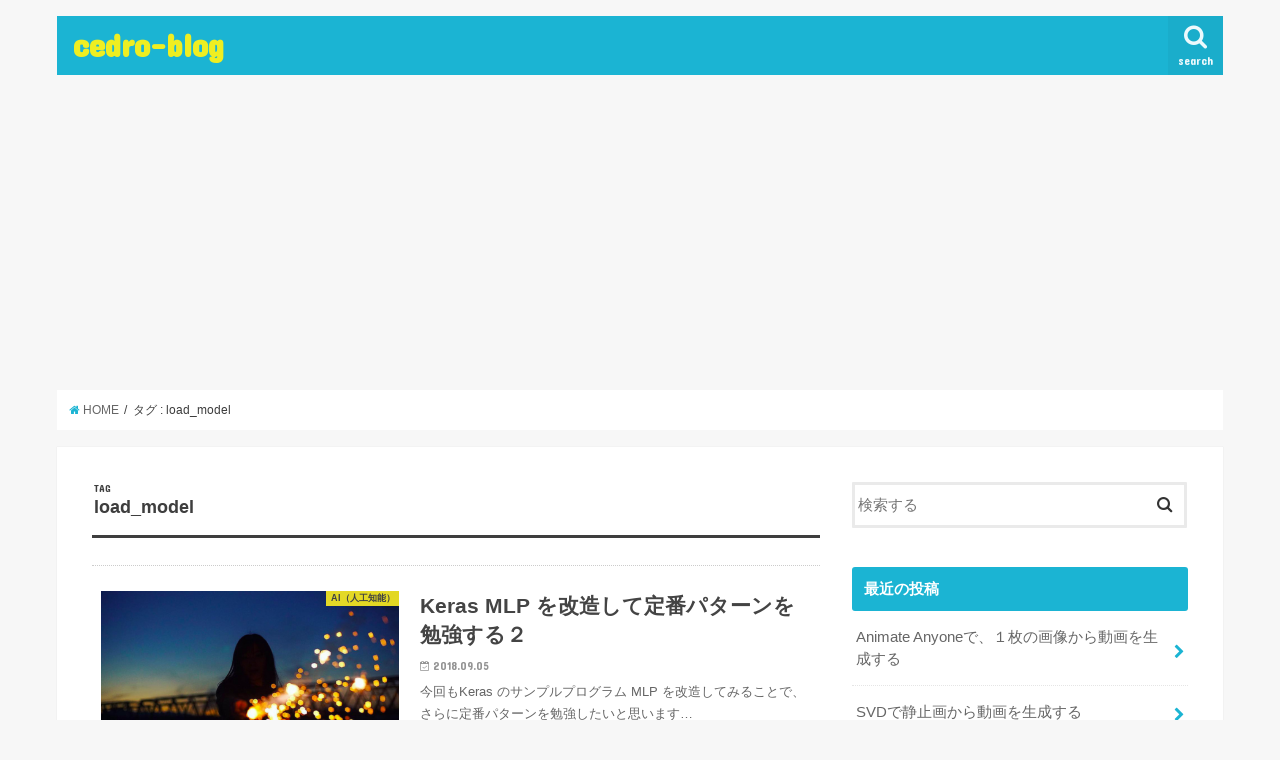

--- FILE ---
content_type: text/html; charset=UTF-8
request_url: http://cedro3.com/tag/load_model/
body_size: 7779
content:
<!doctype html>
<!--[if lt IE 7]><html lang="ja"
	prefix="og: https://ogp.me/ns#"  class="no-js lt-ie9 lt-ie8 lt-ie7"><![endif]-->
<!--[if (IE 7)&!(IEMobile)]><html lang="ja"
	prefix="og: https://ogp.me/ns#"  class="no-js lt-ie9 lt-ie8"><![endif]-->
<!--[if (IE 8)&!(IEMobile)]><html lang="ja"
	prefix="og: https://ogp.me/ns#"  class="no-js lt-ie9"><![endif]-->
<!--[if gt IE 8]><!--> <html lang="ja"
	prefix="og: https://ogp.me/ns#"  class="no-js"><!--<![endif]-->

<head>
<meta charset="utf-8">
<meta http-equiv="X-UA-Compatible" content="IE=edge">
<title>load_model | cedro-blog</title>
<meta name="HandheldFriendly" content="True">
<meta name="MobileOptimized" content="320">
<meta name="viewport" content="width=device-width, initial-scale=1"/>


<link rel="pingback" href="http://cedro3.com/xmlrpc.php">

<!--[if IE]>
<![endif]-->
<!--[if lt IE 9]>
<script src="//html5shiv.googlecode.com/svn/trunk/html5.js"></script>
<script src="//css3-mediaqueries-js.googlecode.com/svn/trunk/css3-mediaqueries.js"></script>
<![endif]-->

<!-- GAタグ -->
<script>
  (function(i,s,o,g,r,a,m){i['GoogleAnalyticsObject']=r;i[r]=i[r]||function(){
  (i[r].q=i[r].q||[]).push(arguments)},i[r].l=1*new Date();a=s.createElement(o),
  m=s.getElementsByTagName(o)[0];a.async=1;a.src=g;m.parentNode.insertBefore(a,m)
  })(window,document,'script','//www.google-analytics.com/analytics.js','ga');

  ga('create', 'UA-105375297-1', 'auto');
  ga('send', 'pageview');

</script>



<!-- All In One SEO Pack 3.7.0ob_start_detected [-1,-1] -->
<script type="application/ld+json" class="aioseop-schema">{"@context":"https://schema.org","@graph":[{"@type":"Organization","@id":"http://cedro3.com/#organization","url":"http://cedro3.com/","name":"cedro-blog","sameAs":[]},{"@type":"WebSite","@id":"http://cedro3.com/#website","url":"http://cedro3.com/","name":"cedro-blog","publisher":{"@id":"http://cedro3.com/#organization"}},{"@type":"CollectionPage","@id":"http://cedro3.com/tag/load_model/#collectionpage","url":"http://cedro3.com/tag/load_model/","inLanguage":"ja","name":"load_model","isPartOf":{"@id":"http://cedro3.com/#website"},"breadcrumb":{"@id":"http://cedro3.com/tag/load_model/#breadcrumblist"}},{"@type":"BreadcrumbList","@id":"http://cedro3.com/tag/load_model/#breadcrumblist","itemListElement":[{"@type":"ListItem","position":1,"item":{"@type":"WebPage","@id":"http://cedro3.com/","url":"http://cedro3.com/","name":"cedro-blog"}},{"@type":"ListItem","position":2,"item":{"@type":"WebPage","@id":"http://cedro3.com/tag/load_model/","url":"http://cedro3.com/tag/load_model/","name":"load_model"}}]}]}</script>
<link rel="canonical" href="http://cedro3.com/tag/load_model/" />
<!-- All In One SEO Pack -->
<link rel='dns-prefetch' href='//ajax.googleapis.com' />
<link rel='dns-prefetch' href='//fonts.googleapis.com' />
<link rel='dns-prefetch' href='//maxcdn.bootstrapcdn.com' />
<link rel='dns-prefetch' href='//s.w.org' />
<link rel="alternate" type="application/rss+xml" title="cedro-blog &raquo; フィード" href="http://cedro3.com/feed/" />
<link rel="alternate" type="application/rss+xml" title="cedro-blog &raquo; コメントフィード" href="http://cedro3.com/comments/feed/" />
<link rel="alternate" type="application/rss+xml" title="cedro-blog &raquo; load_model タグのフィード" href="http://cedro3.com/tag/load_model/feed/" />
		<script type="text/javascript">
			window._wpemojiSettings = {"baseUrl":"https:\/\/s.w.org\/images\/core\/emoji\/11\/72x72\/","ext":".png","svgUrl":"https:\/\/s.w.org\/images\/core\/emoji\/11\/svg\/","svgExt":".svg","source":{"concatemoji":"http:\/\/cedro3.com\/wp-includes\/js\/wp-emoji-release.min.js"}};
			!function(e,a,t){var n,r,o,i=a.createElement("canvas"),p=i.getContext&&i.getContext("2d");function s(e,t){var a=String.fromCharCode;p.clearRect(0,0,i.width,i.height),p.fillText(a.apply(this,e),0,0);e=i.toDataURL();return p.clearRect(0,0,i.width,i.height),p.fillText(a.apply(this,t),0,0),e===i.toDataURL()}function c(e){var t=a.createElement("script");t.src=e,t.defer=t.type="text/javascript",a.getElementsByTagName("head")[0].appendChild(t)}for(o=Array("flag","emoji"),t.supports={everything:!0,everythingExceptFlag:!0},r=0;r<o.length;r++)t.supports[o[r]]=function(e){if(!p||!p.fillText)return!1;switch(p.textBaseline="top",p.font="600 32px Arial",e){case"flag":return s([55356,56826,55356,56819],[55356,56826,8203,55356,56819])?!1:!s([55356,57332,56128,56423,56128,56418,56128,56421,56128,56430,56128,56423,56128,56447],[55356,57332,8203,56128,56423,8203,56128,56418,8203,56128,56421,8203,56128,56430,8203,56128,56423,8203,56128,56447]);case"emoji":return!s([55358,56760,9792,65039],[55358,56760,8203,9792,65039])}return!1}(o[r]),t.supports.everything=t.supports.everything&&t.supports[o[r]],"flag"!==o[r]&&(t.supports.everythingExceptFlag=t.supports.everythingExceptFlag&&t.supports[o[r]]);t.supports.everythingExceptFlag=t.supports.everythingExceptFlag&&!t.supports.flag,t.DOMReady=!1,t.readyCallback=function(){t.DOMReady=!0},t.supports.everything||(n=function(){t.readyCallback()},a.addEventListener?(a.addEventListener("DOMContentLoaded",n,!1),e.addEventListener("load",n,!1)):(e.attachEvent("onload",n),a.attachEvent("onreadystatechange",function(){"complete"===a.readyState&&t.readyCallback()})),(n=t.source||{}).concatemoji?c(n.concatemoji):n.wpemoji&&n.twemoji&&(c(n.twemoji),c(n.wpemoji)))}(window,document,window._wpemojiSettings);
		</script>
		<style type="text/css">
img.wp-smiley,
img.emoji {
	display: inline !important;
	border: none !important;
	box-shadow: none !important;
	height: 1em !important;
	width: 1em !important;
	margin: 0 .07em !important;
	vertical-align: -0.1em !important;
	background: none !important;
	padding: 0 !important;
}
</style>
<link rel='stylesheet' id='crayon-css'  href='http://cedro3.com/wp-content/plugins/crayon-syntax-highlighter/css/min/crayon.min.css' type='text/css' media='all' />
<link rel='stylesheet' id='crayon-theme-classic-css'  href='http://cedro3.com/wp-content/plugins/crayon-syntax-highlighter/themes/classic/classic.css' type='text/css' media='all' />
<link rel='stylesheet' id='crayon-font-monaco-css'  href='http://cedro3.com/wp-content/plugins/crayon-syntax-highlighter/fonts/monaco.css' type='text/css' media='all' />
<link rel='stylesheet' id='wp-block-library-css'  href='http://cedro3.com/wp-includes/css/dist/block-library/style.min.css' type='text/css' media='all' />
<link rel='stylesheet' id='style-css'  href='http://cedro3.com/wp-content/themes/jstork/style.css' type='text/css' media='all' />
<link rel='stylesheet' id='child-style-css'  href='http://cedro3.com/wp-content/themes/jstork_custom/style.css' type='text/css' media='all' />
<link rel='stylesheet' id='slick-css'  href='http://cedro3.com/wp-content/themes/jstork/library/css/slick.css' type='text/css' media='all' />
<link rel='stylesheet' id='shortcode-css'  href='http://cedro3.com/wp-content/themes/jstork/library/css/shortcode.css' type='text/css' media='all' />
<link crossorigin="anonymous" rel='stylesheet' id='gf_Concert-css'  href='//fonts.googleapis.com/css?family=Concert+One' type='text/css' media='all' />
<link crossorigin="anonymous" rel='stylesheet' id='gf_Lato-css'  href='//fonts.googleapis.com/css?family=Lato' type='text/css' media='all' />
<link crossorigin="anonymous" rel='stylesheet' id='fontawesome-css'  href='//maxcdn.bootstrapcdn.com/font-awesome/4.6.0/css/font-awesome.min.css' type='text/css' media='all' />
<link rel='stylesheet' id='remodal-css'  href='http://cedro3.com/wp-content/themes/jstork/library/css/remodal.css' type='text/css' media='all' />
<script type='text/javascript' src='//ajax.googleapis.com/ajax/libs/jquery/1.12.2/jquery.min.js'></script>
<script type='text/javascript'>
/* <![CDATA[ */
var CrayonSyntaxSettings = {"version":"_2.7.2_beta","is_admin":"0","ajaxurl":"http:\/\/cedro3.com\/wp-admin\/admin-ajax.php","prefix":"crayon-","setting":"crayon-setting","selected":"crayon-setting-selected","changed":"crayon-setting-changed","special":"crayon-setting-special","orig_value":"data-orig-value","debug":""};
var CrayonSyntaxStrings = {"copy":"Press %s to Copy, %s to Paste","minimize":"Click To Expand Code"};
/* ]]> */
</script>
<script type='text/javascript' src='http://cedro3.com/wp-content/plugins/crayon-syntax-highlighter/js/min/crayon.min.js'></script>
<link rel='https://api.w.org/' href='http://cedro3.com/wp-json/' />
<link rel="EditURI" type="application/rsd+xml" title="RSD" href="http://cedro3.com/xmlrpc.php?rsd" />
<link rel="wlwmanifest" type="application/wlwmanifest+xml" href="http://cedro3.com/wp-includes/wlwmanifest.xml" /> 

<style type="text/css">
body{color: #3E3E3E;}
a,#breadcrumb li a i{color: #1BB4D3;}
a:hover{color: #E69B9B;}
.article-footer .post-categories li a,.article-footer .tags a{  background: #1BB4D3;  border:1px solid #1BB4D3;}
.article-footer .tags a{color:#1BB4D3; background: none;}
.article-footer .post-categories li a:hover,.article-footer .tags a:hover{ background:#E69B9B;  border-color:#E69B9B;}
input[type="text"],input[type="password"],input[type="datetime"],input[type="datetime-local"],input[type="date"],input[type="month"],input[type="time"],input[type="week"],input[type="number"],input[type="email"],input[type="url"],input[type="search"],input[type="tel"],input[type="color"],select,textarea,.field { background-color: #ffffff;}
/*ヘッダー*/
.header{color: #ffffff;}
.header.bg,.header #inner-header,.menu-sp{background: #1bb4d3;}
#logo a{color: #eeee22;}
#g_nav .nav li a,.nav_btn,.menu-sp a,.menu-sp a,.menu-sp > ul:after{color: #edf9fc;}
#logo a:hover,#g_nav .nav li a:hover,.nav_btn:hover{color:#eeeeee;}
@media only screen and (min-width: 768px) {
.nav > li > a:after{background: #eeeeee;}
.nav ul {background: #666666;}
#g_nav .nav li ul.sub-menu li a{color: #f7f7f7;}
}
@media only screen and (max-width: 1165px) {
.site_description{
background: #1bb4d3;
color: #ffffff;
}
}
/*メインエリア*/
#inner-content{background: #ffffff}
.top-post-list .post-list:before{background: #1BB4D3;}
.widget li a:after{color: #1BB4D3;}
/* 投稿ページ見出し */
.entry-content h2,.widgettitle{background: #1bb4d3; color: #ffffff;}
.entry-content h3{border-color: #1bb4d3;}
.h_boader .entry-content h2{border-color: #1bb4d3; color: #3E3E3E;}
.h_balloon .entry-content h2:after{border-top-color: #1bb4d3;}
/* リスト要素 */
.entry-content ul li:before{ background: #1bb4d3;}
.entry-content ol li:before{ background: #1bb4d3;}
/* カテゴリーラベル */
.post-list-card .post-list .eyecatch .cat-name,.top-post-list .post-list .eyecatch .cat-name,.byline .cat-name,.single .authorbox .author-newpost li .cat-name,.related-box li .cat-name,.carouselwrap .cat-name,.eyecatch .cat-name{background: #fcee21; color:  #444444;}
/* ランキングバッジ */
ul.wpp-list li a:before{background: #1bb4d3; color: #ffffff;}
/* アーカイブのボタン */
.readmore a{border:1px solid #1BB4D3;color:#1BB4D3;}
.readmore a:hover{background:#1BB4D3;color:#fff;}
/* ボタンの色 */
.btn-wrap a{background: #1BB4D3;border: 1px solid #1BB4D3;}
.btn-wrap a:hover{background: #E69B9B;border-color: #E69B9B;}
.btn-wrap.simple a{border:1px solid #1BB4D3;color:#1BB4D3;}
.btn-wrap.simple a:hover{background:#1BB4D3;}
/* コメント */
.blue-btn, .comment-reply-link, #submit { background-color: #1BB4D3; }
.blue-btn:hover, .comment-reply-link:hover, #submit:hover, .blue-btn:focus, .comment-reply-link:focus, #submit:focus {background-color: #E69B9B; }
/* サイドバー */
#sidebar1{color: #444444;}
.widget a{text-decoration:none; color:#666666;}
.widget a:hover{color:#999999;}
/*フッター*/
#footer-top.bg,#footer-top .inner,.cta-inner{background-color: #666666; color: #CACACA;}
.footer a,#footer-top a{color: #f7f7f7;}
#footer-top .widgettitle{color: #CACACA;}
.footer.bg,.footer .inner {background-color: #666666;color: #CACACA;}
.footer-links li a:before{ color: #1bb4d3;}
/* ページネーション */
.pagination a, .pagination span,.page-links a{border-color: #1BB4D3; color: #1BB4D3;}
.pagination .current,.pagination .current:hover,.page-links ul > li > span{background-color: #1BB4D3; border-color: #1BB4D3;}
.pagination a:hover, .pagination a:focus,.page-links a:hover, .page-links a:focus{background-color: #1BB4D3; color: #fff;}
</style>
<!-- この URL で利用できる AMP HTML バージョンはありません。 --><script async src="//pagead2.googlesyndication.com/pagead/js/adsbygoogle.js"></script>
<script>
  (adsbygoogle = window.adsbygoogle || []).push({
    google_ad_client: "ca-pub-3772678488981797",
    enable_page_level_ads: true
  });
</script></head>

<body class="archive tag tag-load_model tag-482">

<div id="container" class="  ">

<header class="header animated fadeIn  " role="banner">
<div id="inner-header" class="wrap cf">
<div id="logo" class="gf ">
<p class="h1 text"><a href="http://cedro3.com">cedro-blog</a></p>
</div>

<nav id="g_nav" role="navigation">
<a href="#searchbox" data-remodal-target="searchbox" class="nav_btn search_btn"><span class="text gf">search</span></a>

</nav>

<a href="#spnavi" data-remodal-target="spnavi" class="nav_btn"><span class="text gf">menu</span></a>


</div>
</header>


<div class="remodal" data-remodal-id="spnavi" data-remodal-options="hashTracking:false">
<button data-remodal-action="close" class="remodal-close"><span class="text gf">CLOSE</span></button>
<button data-remodal-action="close" class="remodal-close"><span class="text gf">CLOSE</span></button>
</div>



<div class="remodal searchbox" data-remodal-id="searchbox" data-remodal-options="hashTracking:false">
<div class="search cf"><dl><dt>キーワードで記事を検索</dt><dd><form role="search" method="get" id="searchform" class="searchform cf" action="http://cedro3.com/" >
		<input type="search" placeholder="検索する" value="" name="s" id="s" />
		<button type="submit" id="searchsubmit" ><i class="fa fa-search"></i></button>
		</form></dd></dl></div>
<button data-remodal-action="close" class="remodal-close"><span class="text gf">CLOSE</span></button>
</div>









<div id="breadcrumb" class="breadcrumb inner wrap cf"><ul><li itemscope itemtype="//data-vocabulary.org/Breadcrumb"><a href="http://cedro3.com/" itemprop="url"><i class="fa fa-home"></i><span itemprop="title"> HOME</span></a></li><li itemscope itemtype="//data-vocabulary.org/Breadcrumb"><span itemprop="title">タグ : load_model</span></li></ul></div><div id="content">
<div id="inner-content" class="wrap cf">
<main id="main" class="m-all t-all d-5of7 cf" role="main">
<div class="archivettl">
<h1 class="archive-title h2">
<span class="gf">TAG</span> load_model</h1>
</div>

		<div class="top-post-list">


<article class="post-list animated fadeIn post-3838 post type-post status-publish format-standard has-post-thumbnail category-ai tag-hiragana tag-keras tag-load_model tag-matplotlib tag-mlp tag-mnist_mlp-py tag-model-evaluate tag-model-predict_classes tag-model-save tag-python tag-tensorflow tag-452 tag-41 tag-51 tag-486 tag-485 article cf" role="article">
<a href="http://cedro3.com/ai/keras-mlp-predict/" rel="bookmark" title="Keras MLP を改造して定番パターンを勉強する２" class="cf">


<figure class="eyecatch">
<img width="486" height="290" src="http://cedro3.com/wp-content/uploads/2018/09/photo-486x290.png" class="attachment-home-thum size-home-thum wp-post-image" alt="" /><span class="cat-name cat-id-2">AI（人工知能）</span>
</figure>

<section class="entry-content">
<h1 class="h2 entry-title">Keras MLP を改造して定番パターンを勉強する２</h1>

<p class="byline entry-meta vcard">
<span class="date gf updated">2018.09.05</span>
<span class="writer name author"><span class="fn">cedro</span></span>
</p>

<div class="description"><p>今回もKeras のサンプルプログラム MLP を改造してみることで、さらに定番パターンを勉強したいと思います&#8230;</p>
</div>

</section>
</a>
</article>



</div>	
<nav class="pagination cf">
</nav>

</main>
<div id="sidebar1" class="sidebar m-all t-all d-2of7 cf" role="complementary">

<div id="search-2" class="widget widget_search"><form role="search" method="get" id="searchform" class="searchform cf" action="http://cedro3.com/" >
		<input type="search" placeholder="検索する" value="" name="s" id="s" />
		<button type="submit" id="searchsubmit" ><i class="fa fa-search"></i></button>
		</form></div><div id="recent-posts-2" class="widget widget_recent_entries"><h4 class="widgettitle"><span>最近の投稿</span></h4>			<ul>
								
				<li>
					<a class="cf" href="http://cedro3.com/ai/animate-anyone/" title="Animate Anyoneで、１枚の画像から動画を生成する">
						Animate Anyoneで、１枚の画像から動画を生成する											</a>
				</li>
								
				<li>
					<a class="cf" href="http://cedro3.com/ai/svd/" title="SVDで静止画から動画を生成する">
						SVDで静止画から動画を生成する											</a>
				</li>
								
				<li>
					<a class="cf" href="http://cedro3.com/ai/diffmorpher/" title="DiffMorpherを使って、拡散モデルでモーフィングを行う">
						DiffMorpherを使って、拡散モデルでモーフィングを行う											</a>
				</li>
								
				<li>
					<a class="cf" href="http://cedro3.com/ai/domo-ai/" title="Domo AIで、実写動画をアニメ化する">
						Domo AIで、実写動画をアニメ化する											</a>
				</li>
								
				<li>
					<a class="cf" href="http://cedro3.com/ai/suno-ai/" title="Suno AIで、音楽を自動生成する。">
						Suno AIで、音楽を自動生成する。											</a>
				</li>
							</ul>
			</div><div id="recent-comments-2" class="widget widget_recent_comments"><h4 class="widgettitle"><span>最近のコメント</span></h4><ul id="recentcomments"><li class="recentcomments"><a href="http://cedro3.com/ai/sberswap/#comment-1083">SberSwapで、個別の学習プロセス無しでFaceSwapを実現する</a> に <span class="comment-author-link">ぽけぽん</span> より</li><li class="recentcomments"><a href="http://cedro3.com/ai/sberswap/#comment-1082">SberSwapで、個別の学習プロセス無しでFaceSwapを実現する</a> に <span class="comment-author-link"><a href='https://github.com/cedro3' rel='external nofollow' class='url'>cedro</a></span> より</li><li class="recentcomments"><a href="http://cedro3.com/ai/sberswap/#comment-1081">SberSwapで、個別の学習プロセス無しでFaceSwapを実現する</a> に <span class="comment-author-link">ジャガー</span> より</li><li class="recentcomments"><a href="http://cedro3.com/ai/sberswap/#comment-1074">SberSwapで、個別の学習プロセス無しでFaceSwapを実現する</a> に <span class="comment-author-link">ぽけぽん</span> より</li><li class="recentcomments"><a href="http://cedro3.com/ai/facefusion/#comment-1073">facefusionで、顔を入れ替える</a> に <span class="comment-author-link">さたけ</span> より</li></ul></div><div id="archives-2" class="widget widget_archive"><h4 class="widgettitle"><span>アーカイブ</span></h4>		<ul>
			<li><a href='http://cedro3.com/2024/01/'>2024年1月</a></li>
	<li><a href='http://cedro3.com/2023/12/'>2023年12月</a></li>
	<li><a href='http://cedro3.com/2023/08/'>2023年8月</a></li>
	<li><a href='http://cedro3.com/2023/07/'>2023年7月</a></li>
	<li><a href='http://cedro3.com/2023/06/'>2023年6月</a></li>
	<li><a href='http://cedro3.com/2023/04/'>2023年4月</a></li>
	<li><a href='http://cedro3.com/2023/03/'>2023年3月</a></li>
	<li><a href='http://cedro3.com/2023/02/'>2023年2月</a></li>
	<li><a href='http://cedro3.com/2023/01/'>2023年1月</a></li>
	<li><a href='http://cedro3.com/2022/12/'>2022年12月</a></li>
	<li><a href='http://cedro3.com/2022/11/'>2022年11月</a></li>
	<li><a href='http://cedro3.com/2022/10/'>2022年10月</a></li>
	<li><a href='http://cedro3.com/2022/09/'>2022年9月</a></li>
	<li><a href='http://cedro3.com/2022/08/'>2022年8月</a></li>
	<li><a href='http://cedro3.com/2022/07/'>2022年7月</a></li>
	<li><a href='http://cedro3.com/2022/06/'>2022年6月</a></li>
	<li><a href='http://cedro3.com/2022/05/'>2022年5月</a></li>
	<li><a href='http://cedro3.com/2022/04/'>2022年4月</a></li>
	<li><a href='http://cedro3.com/2022/03/'>2022年3月</a></li>
	<li><a href='http://cedro3.com/2022/02/'>2022年2月</a></li>
	<li><a href='http://cedro3.com/2022/01/'>2022年1月</a></li>
	<li><a href='http://cedro3.com/2021/12/'>2021年12月</a></li>
	<li><a href='http://cedro3.com/2021/11/'>2021年11月</a></li>
	<li><a href='http://cedro3.com/2021/10/'>2021年10月</a></li>
	<li><a href='http://cedro3.com/2021/09/'>2021年9月</a></li>
	<li><a href='http://cedro3.com/2021/08/'>2021年8月</a></li>
	<li><a href='http://cedro3.com/2021/07/'>2021年7月</a></li>
	<li><a href='http://cedro3.com/2021/06/'>2021年6月</a></li>
	<li><a href='http://cedro3.com/2021/05/'>2021年5月</a></li>
	<li><a href='http://cedro3.com/2021/04/'>2021年4月</a></li>
	<li><a href='http://cedro3.com/2021/03/'>2021年3月</a></li>
	<li><a href='http://cedro3.com/2021/02/'>2021年2月</a></li>
	<li><a href='http://cedro3.com/2021/01/'>2021年1月</a></li>
	<li><a href='http://cedro3.com/2020/12/'>2020年12月</a></li>
	<li><a href='http://cedro3.com/2020/11/'>2020年11月</a></li>
	<li><a href='http://cedro3.com/2020/10/'>2020年10月</a></li>
	<li><a href='http://cedro3.com/2020/09/'>2020年9月</a></li>
	<li><a href='http://cedro3.com/2020/08/'>2020年8月</a></li>
	<li><a href='http://cedro3.com/2019/03/'>2019年3月</a></li>
	<li><a href='http://cedro3.com/2019/02/'>2019年2月</a></li>
	<li><a href='http://cedro3.com/2019/01/'>2019年1月</a></li>
	<li><a href='http://cedro3.com/2018/12/'>2018年12月</a></li>
	<li><a href='http://cedro3.com/2018/11/'>2018年11月</a></li>
	<li><a href='http://cedro3.com/2018/10/'>2018年10月</a></li>
	<li><a href='http://cedro3.com/2018/09/'>2018年9月</a></li>
	<li><a href='http://cedro3.com/2018/08/'>2018年8月</a></li>
	<li><a href='http://cedro3.com/2018/07/'>2018年7月</a></li>
	<li><a href='http://cedro3.com/2018/06/'>2018年6月</a></li>
	<li><a href='http://cedro3.com/2018/05/'>2018年5月</a></li>
	<li><a href='http://cedro3.com/2018/03/'>2018年3月</a></li>
	<li><a href='http://cedro3.com/2018/02/'>2018年2月</a></li>
	<li><a href='http://cedro3.com/2018/01/'>2018年1月</a></li>
	<li><a href='http://cedro3.com/2017/12/'>2017年12月</a></li>
	<li><a href='http://cedro3.com/2017/11/'>2017年11月</a></li>
	<li><a href='http://cedro3.com/2017/10/'>2017年10月</a></li>
	<li><a href='http://cedro3.com/2017/09/'>2017年9月</a></li>
	<li><a href='http://cedro3.com/2017/08/'>2017年8月</a></li>
		</ul>
		</div><div id="categories-2" class="widget widget_categories"><h4 class="widgettitle"><span>カテゴリー</span></h4>		<ul>
	<li class="cat-item cat-item-2"><a href="http://cedro3.com/category/ai/" >AI（人工知能）</a>
</li>
	<li class="cat-item cat-item-909"><a href="http://cedro3.com/category/photo/" >photo</a>
</li>
		</ul>
</div><div id="meta-2" class="widget widget_meta"><h4 class="widgettitle"><span>メタ情報</span></h4>			<ul>
						<li><a href="http://cedro3.com/wp-login.php">ログイン</a></li>
			<li><a href="http://cedro3.com/feed/">投稿の <abbr title="Really Simple Syndication">RSS</abbr></a></li>
			<li><a href="http://cedro3.com/comments/feed/">コメントの <abbr title="Really Simple Syndication">RSS</abbr></a></li>
			<li><a href="https://ja.wordpress.org/" title="Powered by WordPress, state-of-the-art semantic personal publishing platform.">WordPress.org</a></li>			</ul>
			</div>


</div></div>
</div>
<div id="page-top">
	<a href="#header" title="ページトップへ"><i class="fa fa-chevron-up"></i></a>
</div>
<div id="footer-top" class="wow animated fadeIn cf ">
	<div class="inner wrap cf">
						
				
					</div>
</div>

<footer id="footer" class="footer " role="contentinfo">
	<div id="inner-footer" class="inner wrap cf">
		<nav role="navigation">
					</nav>
		<p class="source-org copyright">&copy;Copyright2026 <a href="http://cedro3.com" rel="nofollow">cedro-blog</a>.All Rights Reserved.</p>
	</div>
</footer>
</div>
<script type='text/javascript' src='http://cedro3.com/wp-content/themes/jstork/library/js/libs/slick.min.js'></script>
<script type='text/javascript' src='http://cedro3.com/wp-content/themes/jstork/library/js/libs/remodal.js'></script>
<script type='text/javascript' src='http://cedro3.com/wp-content/themes/jstork/library/js/libs/masonry.pkgd.min.js'></script>
<script type='text/javascript' src='http://cedro3.com/wp-includes/js/imagesloaded.min.js'></script>
<script type='text/javascript' src='http://cedro3.com/wp-content/themes/jstork/library/js/scripts.js'></script>
<script type='text/javascript' src='http://cedro3.com/wp-content/themes/jstork/library/js/libs/modernizr.custom.min.js'></script>
<script type='text/javascript' src='http://cedro3.com/wp-includes/js/wp-embed.min.js'></script>
</body>
</html>

--- FILE ---
content_type: text/html; charset=utf-8
request_url: https://www.google.com/recaptcha/api2/aframe
body_size: 265
content:
<!DOCTYPE HTML><html><head><meta http-equiv="content-type" content="text/html; charset=UTF-8"></head><body><script nonce="vcDIfyhRDPPTpminqNIKcg">/** Anti-fraud and anti-abuse applications only. See google.com/recaptcha */ try{var clients={'sodar':'https://pagead2.googlesyndication.com/pagead/sodar?'};window.addEventListener("message",function(a){try{if(a.source===window.parent){var b=JSON.parse(a.data);var c=clients[b['id']];if(c){var d=document.createElement('img');d.src=c+b['params']+'&rc='+(localStorage.getItem("rc::a")?sessionStorage.getItem("rc::b"):"");window.document.body.appendChild(d);sessionStorage.setItem("rc::e",parseInt(sessionStorage.getItem("rc::e")||0)+1);localStorage.setItem("rc::h",'1768730728789');}}}catch(b){}});window.parent.postMessage("_grecaptcha_ready", "*");}catch(b){}</script></body></html>

--- FILE ---
content_type: text/plain
request_url: https://www.google-analytics.com/j/collect?v=1&_v=j102&a=1815330728&t=pageview&_s=1&dl=http%3A%2F%2Fcedro3.com%2Ftag%2Fload_model%2F&ul=en-us%40posix&dt=load_model%20%7C%20cedro-blog&sr=1280x720&vp=1280x720&_u=IEBAAEABAAAAACAAI~&jid=212215194&gjid=1856168732&cid=488134823.1768730727&tid=UA-105375297-1&_gid=631923744.1768730727&_r=1&_slc=1&z=1324744251
body_size: -284
content:
2,cG-2KF8VTFSP4